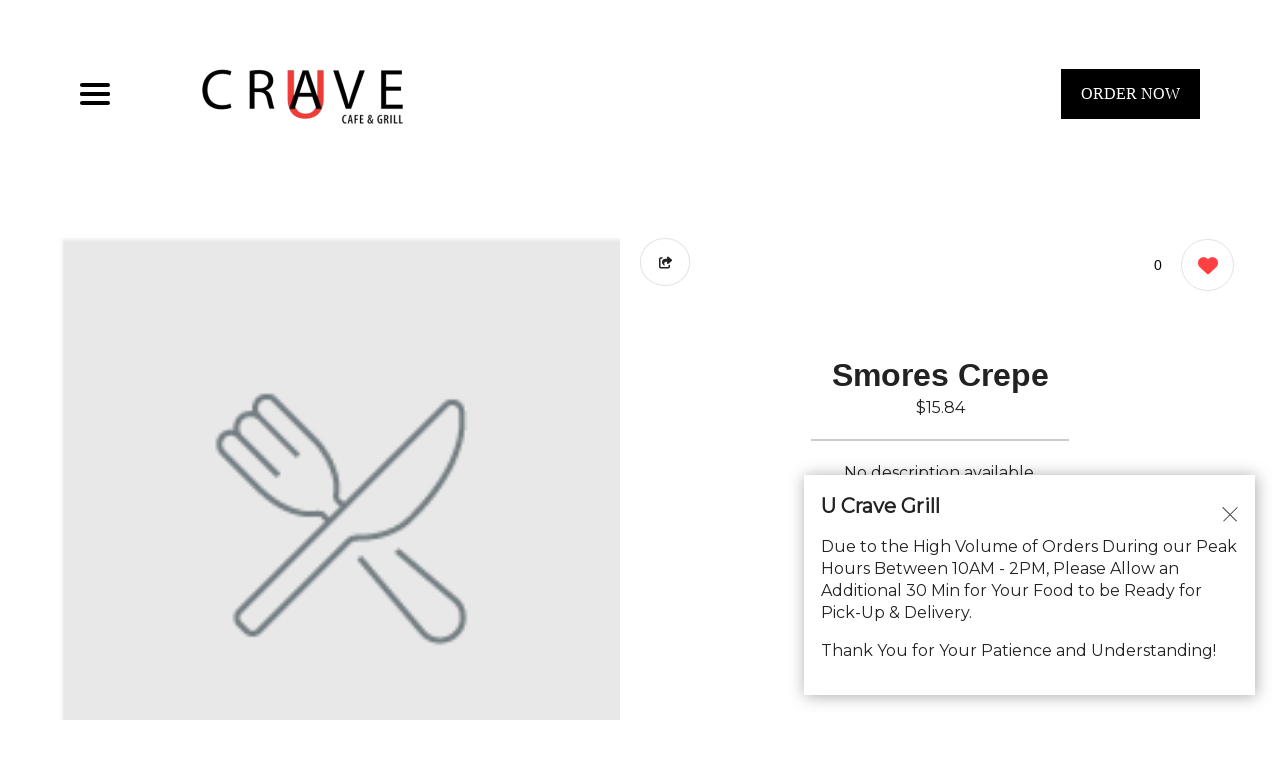

--- FILE ---
content_type: text/html; charset=UTF-8
request_url: https://ucravecafeandgrill.com/menu/43449
body_size: 10055
content:
 
    























<!DOCTYPE html>
<html class="no-js" lang="en">
<head>
    <meta charset="utf-8">
    <meta http-equiv="x-ua-compatible" content="ie=edge">
    <meta name="viewport" content="width=device-width, initial-scale=1">
    <meta name="google-signin-client_id" content="226380560851-4k34f437rqoeugbqv9338vc1i1or9qoq.apps.googleusercontent.com">
<script>
    var GOOGLE_SIGNIN_ID = "226380560851-4k34f437rqoeugbqv9338vc1i1or9qoq.apps.googleusercontent.com";
    var BLIZZFULL_LOGIN_BASE = "https://login.blizzfull.com";
</script>

<style>
    .login-wrapper .submit-btn {
    	background-image: url("/www/images/right-arrow.png") !important;
        background-repeat: no-repeat !important;
        background-position: right 15px center !important;
    }
    .login-wrapper .submit-btn.loading {
    	background-image: url("/www/images/spinner.gif") !important;
        background-size: 25px !important;
    }
</style>



    

    
    
    
                









<title>Smores Crepe | U Crave Grill • U Crave Grill San Fernando</title>
<meta name="description" content="Official website & Menu for U Crave Grill San Fernando. Order American Online DIRECTLY for take-out or delivery! IF YOU MAKE AN ADDITION TO YOUR ORDER WITHOUT PAYING THE ADDITIONAL FEE REQUIRED, YOUR ORDER WILL NOT BE ADJUSTED AND YOU WILL NOT RECEIVE ADDED ITEM" />



<meta name="twitter:card" content="summary">
<meta name="twitter:title" content="Smores Crepe | U Crave Grill • U Crave Grill San Fernando">
<meta name="twitter:description" content="Official website & Menu for U Crave Grill San Fernando. Order American Online DIRECTLY for take-out or delivery! IF YOU MAKE AN ADDITION TO YOUR ORDER WITHOUT PAYING THE ADDITIONAL FEE REQUIRED, YOUR ORDER WILL NOT BE ADJUSTED AND YOU WILL NOT RECEIVE ADDED ITEM">
<meta name="twitter:image" content="//www.blizzstatic.com/dynamicmedia/image/493/6610916b461da.png?w=1200&h=630">


<meta property="og:title" content="Smores Crepe | U Crave Grill • U Crave Grill San Fernando" />
<meta property="og:type" content="restaurant.restaurant" />
<meta property="og:description" content="Official website & Menu for U Crave Grill San Fernando. Order American Online DIRECTLY for take-out or delivery! IF YOU MAKE AN ADDITION TO YOUR ORDER WITHOUT PAYING THE ADDITIONAL FEE REQUIRED, YOUR ORDER WILL NOT BE ADJUSTED AND YOU WILL NOT RECEIVE ADDED ITEM" />
<meta property="og:site_name" content="U Crave Grill San Fernando" />
<meta property="restaurant:category" content="Restaurant" />
<meta property="restaurant:owner_verified" content="true" />
<meta property="og:image" content="//www.blizzstatic.com/dynamicmedia/image/493/6610916b461da.png?w=1200&h=630" />

    <meta property="restaurant:contact_info:street_address" content="110 Maclay Ave" />
    <meta property="restaurant:contact_info:locality"       content="San Fernando" />
    <meta property="restaurant:contact_info:region"         content="CA" />
    <meta property="restaurant:contact_info:postal_code"    content="91340" />
    <meta property="restaurant:contact_info:country_name"   content="United States" />
    <meta property="restaurant:contact_info:email"          content="ucrave123@gmail.com" />
    <meta property="restaurant:contact_info:phone_number"   content="8186170154" />
    <meta property="place:location:latitude"                content="34.2842898" />
    <meta property="place:location:longitude"               content="-118.4393561" />


<link rel="canonical" href="https://ucravecafeandgrill.com/menu/43449" />
<meta property="og:url" content="https://ucravecafeandgrill.com/menu/43449" />



<link rel="shortcut icon" href="//www.blizzstatic.com/dynamicmedia/image/493/5e6823eb48462.png">
<link rel="apple-touch-icon-precomposed" href="//www.blizzstatic.com/dynamicmedia/image/493/5e6823eb48462.png">
<meta name="msapplication-TileImage" content="//www.blizzstatic.com/dynamicmedia/image/493/5e6823eb48462.png">
<meta name="msapplication-TileColor" content="#000000">













<script type="text/javascript">
  var _userway_config = {
    account: 'TkrS6o8eq8',
    type : '2'
  };
</script>
<script type="text/javascript" src="https://cdn.userway.org/widget.js"></script>

<script type="text/javascript">
  document.addEventListener("DOMContentLoaded", function(event) {
    let captchaCheck = setInterval(function()
    {
      let textarea = document.getElementById("g-recaptcha-response");
      if(textarea)
      {
        clearInterval(captchaCheck);
        textarea.setAttribute("aria-hidden", "true");
        textarea.setAttribute("aria-label", "do not use");
        textarea.setAttribute("aria-readonly", "true");
      }

    }, 100);

    setTimeout(function() {
      var images = document.querySelectorAll('img.attachment');

      for(var i = 0; i < images.length; i++)
      {
        var image = images[i];
        image.setAttribute("alt", "Twitter image");
        image.setAttribute("aria-hidden", "true");
      }

      var headers = document.querySelectorAll('h1, h2, h3, h4, h5, h6');

      for(var i = 0; i < headers.length; i++)
      {
        var header = headers[i];
        if(header.innerText.trim() == "") {
          if(header.innerHTML != "") {
            var newNode = document.createElement("div");
            var hClass = header.getAttribute("class");
            var hStyle = header.getAttribute("style");
            newNode.innerHTML = header.innerHTML;
            newNode.setAttribute("class", hClass);
            newNode.setAttribute("style", hStyle);
            header.parentNode.replaceChild(newNode, header);
          }
          else header.remove();
        }
      }

    }, 1000)
  });



</script>

            
    




    <link rel="stylesheet" type="text/css" href="//css.blizzfull.com/f2929915c752a997b55a3073da9446a3.css" />

            <!-- BEGIN BUGSNAG -->
        <script src="//d2wy8f7a9ursnm.cloudfront.net/v7/bugsnag.min.js"></script>
        <script>
            Bugsnag.start({ 
                apiKey: 'f22a4bd9b3ac961465d23dbd71b77788',
                appVersion: '5.7f'
            });
        </script>
        <!-- END BUGSNAG -->
    
        
    <style>
        body {
            color: #;
            background-color: #;
            font-family: 'Montserrat', sans-serif; 
        }
        h1, h2 {
            font-family: font-family: 'Arial, Helvetica', sans-serif;
        }
        h3, h4 {
            font-family: 'Montserrat', sans-serif;
        }
        #wrapper, .wrapper {
            max-width: 1200px;
            margin: 0 auto;
        }
        #wrapper.full-width, .wrapper.full-width {
            max-width: 100% !important;
            width: 100% !important;
        }
        #footer-nav, .restaurant-name, .featured-item-title {
            font-family: 'Playfair Display', serif;
            color: #;
        }
        .restaurant-address, .featured-item-description {
            font-family: 'Montserrat', sans-serif;
            color: #;
        }

        .restaurant-info, .restaurant-hours div, .copyright {
            font-family: 'Playfair Display', serif;
            color: #;
        }

        .btn, #modal-btn {
            background: #;
            color: #;
            font-family: 'Playfair Display', serif;
        }
    </style>

            <link href="https://fonts.googleapis.com/css?family=Montserrat" rel="stylesheet">
    
    <noscript>
        <style type="text/css">
            [data-sal|='fade'] {
            opacity: 1;
            }

            [data-sal|='slide'],
            [data-sal|='zoom'] {
            opacity: 1;
            transform: none;
            }

            [data-sal|='flip'] {
            transform: none;
            }
        </style>
    </noscript>

</head>
<body>

<nav id="main-menu" class="menu-closed">
    <ul>
        <li>
            <a href="/">Home</a>
        </li>
        <li><a href="/order" aria-label="Order from U Crave Grill">Order Online</a></li>        <li>
            <a href="/menu">Menu</a>
        </li>
                                        <li>
            <a href="/contactus">Contact</a>
        </li>
                                        <li class="social social-sidemenu">
                                                                                            </li>
    </ul>
</nav>


<header class="pure-u-1">
    <div class="header-container pure-g">
        <div class="pure-u-1-4 pure-u-sm-2-24 flex-center justify-center-mobile">
            <button id="nav-icon" aria-label="Main Navigation">
                <span></span>
                <span></span>
                <span></span>
                <span></span>
            </button>
        </div>
        <div class="pure-u-1-2 pure-u-sm-19-24  center-md justify-center-mobile logo-wrapper">
            <div style="display: flex; align-items: center;">
                <div>
                    <a href="/">
                        <img class="restaurant-logo" src="//www.blizzstatic.com/dynamicmedia/image/493/6610916b461da.png?w=260&zc=2" alt="U Crave Grill logo">
                    </a>
                </div>
                                                </div>
        </div>
        <div class="pure-u-xs-1 pure-u-sm-3-24 flex-center header-order-button">
                        <a class="header-order-btn btn grow" 
                href="/order" aria-role="button" aria-label="Order from U Crave Grill" data-sal="slide-up"> 
                ORDER NOW
            </a>
                    </div>
    </div>
</header>

<main id="site-content">
    

    <div class="wrapper pure-g item-page">
        <div class="pure-u-1 pure-u-md-1-2 text-center item-image-column">
            <div class="featured-item-single">
                                            <div class="container" aria-hidden="true">
                            <img src="/sites/templates/cafe/images/menu-default-img.png" alt="" class="featured-item-img" data-sal="fade">
                        </div>
                                </div>
        </div>


        <div class="pure-u-1 pure-u-md-1-2  text-center">
            <div class="like-bar">
                <div>
    <button class="share-btn" data-toggle="dropdown"><i class="fa fa-share-square"></i> <span class="share-text">Share</span></button>
    <div class="share-menu dropdown-menu">
        <a href="#!" onclick="emailShare()"><i class="fa fa-envelope social-icon"></i>Email</a>
        <a href="#!" onclick="facebookShare()"><i class="fa fa-facebook social-icon"></i>Facebook</a>
        <a href="#!" onclick="twitterShare()"><i class="fa fa-twitter social-icon"></i>Twitter</a>
        <a href="#!" onclick="linkedinShare()"><i class="fa fa-linkedin social-icon"></i>LinkedIn</a>
        <a href="#!" onclick="copyUrl()"><i class="fa fa-link social-icon"></i>Copy link</a>
    </div>
  </div>
  <div> 
    <div class="middle">
       <div class="sm-container item-engagement-action-container">
                          <span class="total-loves">0</span>
                        <a href="#!" aria-label="0 likes" class="show-btn" data-toggle="dropdown">
                                <i class="fa fa-heart heart-btn"></i>
            </a>
            <div class="sm-menu userEngagementContainer dropdown-menu">
            <a aria-label=" loves" href="#!" class="submitRatingButton" data-rating="love"><i class="fa fa-heart"></i></a>
                <span class="sm-count number"></span>
            <a aria-label=" loves"  href="#!" class="submitRatingButton" data-rating="like"><i class="fa fa-thumbs-up"></i></a>
                <span class="sm-count number"></span>
            <a href="#!" class="submitRatingButton" data-rating="dislike"><i class="fa fa-thumbs-down"></i></a>
                <span class="sm-count number"></span>
            </div>
        </div>
    </div>
</div>

<script>
    
    var SERVER_CONSTANTS = {};
    
    SERVER_CONSTANTS.itemID = 43449;
    
    const regex = /[#!]/g
  function emailShare() {
    const url = 'mailto:?subject=Check out this U Crave Grill menu item!&body= Hi!, Check out this Smores Crepe from U Crave Grill: ' + window.location.href.replace(regex, "");
    window.open(url, '_blank').focus();
    $('.share-menu').removeClass('active');
  }

  function facebookShare() {
    const url = 'https://www.facebook.com/sharer/sharer.php?u=' + window.location.href.replace(regex, "");
    window.open(url, '_blank').focus();
    $('.share-menu').removeClass('active');
  }

  function twitterShare() {
    const url = 'https://twitter.com/intent/tweet?text=Yes! Check out this Smores Crepe from U Crave Grill: ' + window.location.href;
    window.open(url, '_blank').focus();
    $('.share-menu').removeClass('active');
  }

  function linkedinShare() {
    const url = 'https://www.linkedin.com/sharing/share-offsite/?url=' + window.location.href;
    window.open(url, '_blank').focus();
    $('.share-menu').removeClass('active');
  }

  function copyUrl() {
    var dummy = document.createElement('input'),
    text = window.location.href;

    document.body.appendChild(dummy);
    dummy.value = text;
    dummy.select();
    document.execCommand('copy');
    document.body.removeChild(dummy);

    alert('Link copied to clipboard!');
    $('.share-menu').removeClass('active');
  }
</script>

<style>


@media (max-width: 768px) {
  .sm-container {
    margin-right: 30px;
  }
  .like-bar {
    margin-top: 10px;
  }
  .share-btn {
    margin-left: 35px;
  }
}

@media (max-width: 490px) {
  .sm-container {
    margin-right: 15px;
  }
  .like-bar {
    margin-top: 10px;
  }
  .share-btn {
    margin-left: 17px;
  }
}

.share-menu {
  display: none;
  flex-direction: column;
  background: #000;
  position: absolute;
  border-radius: 8px;
  visibility: hidden;
  opacity: 0;
  transition: .3s;
  margin-top: 14px;
  margin-left: -10px;
  padding: 20px 20px;
  text-align: left;
  font-family: sans-serif;
  font-size: 14px;
}

.share-menu i {
  color: #fff;
}

.share-menu.active {
  display: flex;
  visibility: visible;
  opacity: 1;
}

.share-menu::before {
  content: '';
  width: 10px;
  height: 10px;
  background: #000;
  position: absolute;
  top: -5px;
  left: 50%;
  transform: translateX(-50%) rotate(45deg);
}

.share-menu .fa {
  margin-right: 5px;
}

.share-menu a {
  transition: 0.4s;
  color: #fff;
  text-decoration: none;
}

.share-menu a:hover {
  transform: scale(1.1);
}

.share-menu a:not(:first-of-type) {
  margin-top: 20px;
}

</style>

<script>

  var showBtn = document.querySelector('.show-btn');

  if(showBtn){
    showBtn.addEventListener('click', function(e) {
      e.stopPropagation();
      document.querySelector('.sm-menu').classList.toggle('active');
    });
  }

  var shareBtn = document.querySelector('.share-btn');
  
  if(shareBtn){
    shareBtn.addEventListener('click', function(e) {
      e.stopPropagation();
      document.querySelector('.share-menu').classList.toggle('active');
    });
  }

  document.body.addEventListener('click', function(e) {
    if(document.querySelector('.share-menu').classList.contains('active')) {
        document.querySelector('.share-menu').classList.remove('active');
    }
    if(document.querySelector('.sm-menu').classList.contains('active')) {
        document.querySelector('.sm-menu').classList.remove('active');
    }
  });

  document.querySelectorAll('[data-toggle~=dropdown]').forEach(setupDropdown);

  function setupDropdown(dropdownToggle) {
    dropdownToggle.setAttribute('aria-haspopup', 'true');
    dropdownToggle.setAttribute('aria-expanded', 'false');
    
    var dropdownMenu = dropdownToggle.parentNode.querySelector('.dropdown-menu');
    
    dropdownMenu.setAttribute('aria-hidden', 'true');
    
    dropdownToggle.onclick = toggleDropdown;
    
    function toggleDropdown() {
      if (dropdownToggle.getAttribute('aria-expanded') === 'true') {
        dropdownToggle.setAttribute('aria-expanded', 'false');
        dropdownMenu.setAttribute('aria-hidden', 'true');
        dropdownToggle.parentNode.classList.remove('dropdown-on');
        return;
      }
      dropdownToggle.setAttribute('aria-expanded', 'true');
      dropdownMenu.setAttribute('aria-hidden', 'false');
      dropdownToggle.parentNode.classList.add('dropdown-on');
      dropdownMenu.children[0].focus();
      return;
    }
  }

</script>            </div>
            <div class="item-content">
                <h1>Smores Crepe</h1>
                                                            <div class="item-price">$15.84</div>
                                    
            <hr />
                <div class="item-description">
                    No description available.
                </div>
                                    <a class="btn square-button-dark grow item-order-btn" style="margin-top: 50px" href="https://ucrave.blizzfull.com/sweet-crepes/43449" title="Order Online" aria-role="button">
                        ORDER ONLINE
                    </a>
                            </div>
        </div>

        <div class="pure-u-1">
            <div class="item-container" style="flex-direction: column">
                <div> 
                    
<div class="itemReviewContainer">
    
    
    <div class="allReviewsContainer">

    
    <p id="reviewLabel" class="reviewBoxLabel"><span class="totalReviews" style="display: none">
    <span class="totalReviewsNum">0</span> customer ❤️ Smores Crepe!</span><br/> Leave a review to let us know what you think.</p>
    <textarea aria-labelledby="reviewLabel" rows="4" class="reviewMessage"></textarea>
    <button class="submitReviewButton grow">Submit Review</button>

        <script id="reviewBlurbTemplate" type="text">
            <div class="reviewBlurb" data-id="0">
                                    <div class="reviewImage">
                        <img src="/sites/templates/cafe/images/review.svg">
                    </div>
                                <div>
                    <p class="reviewName" data-name></p>
                    <p class="reviewMessage" data-message></p>
                    <p class="status">Pending Review</p>
                </div>
            </div>
        </script>

        <div class="reviewBlurbContainer">
                    </div>
    </div>

</div>
<script type="text/javascript">
    
    var SERVER_CONSTANTS = {};
    
    SERVER_CONSTANTS.itemID = 43449;
</script>

<style>

    .animateReviewIn {
        transition-property: all;
        transition-duration: .5s;
        transition-timing-function: cubic-bezier(0, 1, 0.5, 1);
        max-height:250px!important;
        overflow-y: hidden;
    }

    .reviewBlurbContainer {
        display: flex;
        flex-wrap: wrap;
        margin-top: 30px;
    }

    .reviewBlurb {
        display: flex;
        flex: 50%; 
        margin-bottom: 10px;
        padding: 20px 0 0px 0px;
    }

    .reviewName {
        font-size: 16px;
        line-height: 18px;
        font-weight: bold;
    }

    .reviewMessage {
        font-size: 16px;
        line-height: 18px;
        margin-top: 10px;
    }

    @media(max-width: 490px) {
        .reviewBlurb {
            flex: 100%; 
            margin-bottom: 10px;
        }
    }

    .status {
        margin-top: 10px;
        text-transform: uppercase;
        color: darkgrey;
    }



</style>                </div> 
            </div>
        </div>

        <div class="pure-u-1">
            <h2 class="h2 mt-100">You may also like</h2>
            <hr />
            <div class="featured-items-grid pure-g">
                                                                                                                                        <div class="pure-u-1 pure-u-md-1-3">
                                <div class="featured-item">
                                                                    <div class="container" ">
                                        <a href="/menu/33304" aria-label="Order from U Crave Grill" class="img-link" aria-hidden="true">
                                                                                            <img src="/sites/templates/cafe/images/menu-default-img.png" alt="" class="featured-item-img" data-sal="fade">
                                                                                    </a>
                                    </div>
                                                                        <div class="pure-g">
                                        <div class="pure-u-3-4">
                                            <div class="featured-item-title">
                                                <a href="/menu/33304" aria-label="Order from U Crave Grill">
                                                    PBJ (Peanut Butter and Jelly) Crepe
                                                </a>
                                            </div>
                                        </div>
                                        <div class="pure-u-1-4 text-right">
                                                                                                                                                <div class="featured-item-price">$13.20</div>
                                                                                                                                    </div>
                                        <div class="pure-u-1">
                                            <div class="featured-item-description">
                                                No description available.
                                            </div>
                                        </div>
                                    </div>
                                </div>
                            </div>
                                                                                                                                                                                                                                                                            <div class="pure-u-1 pure-u-md-1-3">
                                <div class="featured-item">
                                                                    <div class="container" ">
                                        <a href="/menu/33297" aria-label="Order from U Crave Grill" class="img-link" aria-hidden="true">
                                                                                            <img src="//www.blizzstatic.com/dynamicmedia/image/493/5e5ef4d798976.jpg?w=400&h=400" srcset="//www.blizzstatic.com/dynamicmedia/image/493/5e5ef4d798976.jpg?w=400&h=400 1x, //www.blizzstatic.com/dynamicmedia/image/493/5e5ef4d798976.jpg?w=800&h=800 2x" alt="Honey Walnut Crepe" class="featured-item-img" data-sal="fade">
                                                                                    </a>
                                    </div>
                                                                        <div class="pure-g">
                                        <div class="pure-u-3-4">
                                            <div class="featured-item-title">
                                                <a href="/menu/33297" aria-label="Order from U Crave Grill">
                                                    Honey Walnut Crepe
                                                </a>
                                            </div>
                                        </div>
                                        <div class="pure-u-1-4 text-right">
                                                                                                                                                <div class="featured-item-price">$13.20</div>
                                                                                                                                    </div>
                                        <div class="pure-u-1">
                                            <div class="featured-item-description">
                                                No description available.
                                            </div>
                                        </div>
                                    </div>
                                </div>
                            </div>
                                                                                                                                                                                            <div class="pure-u-1 pure-u-md-1-3">
                                <div class="featured-item">
                                                                    <div class="container" ">
                                        <a href="/menu/35001" aria-label="Order from U Crave Grill" class="img-link" aria-hidden="true">
                                                                                            <img src="/sites/templates/cafe/images/menu-default-img.png" alt="" class="featured-item-img" data-sal="fade">
                                                                                    </a>
                                    </div>
                                                                        <div class="pure-g">
                                        <div class="pure-u-3-4">
                                            <div class="featured-item-title">
                                                <a href="/menu/35001" aria-label="Order from U Crave Grill">
                                                    Banana Split Crepe
                                                </a>
                                            </div>
                                        </div>
                                        <div class="pure-u-1-4 text-right">
                                                                                                                                                <div class="featured-item-price">$17.60</div>
                                                                                                                                    </div>
                                        <div class="pure-u-1">
                                            <div class="featured-item-description">
                                                Ice cream flavors of vanilla, chocolate, strawberry, whipped cream, and Nutella.
                                            </div>
                                        </div>
                                    </div>
                                </div>
                            </div>
                                                                     </div>
        </div>
    </div>

    <style>
        .item-page {
            padding-top: 50px;
            justify-content: center;
        }
        @media (max-width: 490px) {
            .item-page {
                padding-top: 25px;
            }
        }
        .item-price, .item-description {
            font-family: 'Montserrat', sans-serif;
        }
        .item-description {
            margin-bottom: 20px;
        }
        .featured-item-price, .item-order-btn {
            font-family: 'Playfair Display', serif;
        }
        .item-content {
            display: flex;
            flex-direction: column;
            align-items: center;
            padding-top: 10%;
            padding-left:15px;
            padding-right:15px;
        }
        .item-image-column {
                    }
    </style>
  

</main>
<!--[if lt IE 8]>
<p class="browserupgrade">You are using an <strong>outdated</strong> browser. Please <a href="//browsehappy.com/">upgrade your browser</a> to improve your experience.</p>
<![endif]-->

<footer>
    
    <div id="footer-nav">
        <ul>
            <li><a class="footer-nav-item" href="/order" aria-label="Order from U Crave Grill">ORDER ONLINE</a></li>            <li><a class="footer-nav-item" href="/menu">MENU</a></li>
                                                            <li><a class="footer-nav-item" href="/contactus">CONTACT</a></li>
                                </ul>
        <div class="social">
                                                                                            </div>
    </div>

    <div class="restaurant-name">
        U Crave Grill
    </div>
    
    
            <div class="restaurant-address">
            110 Maclay Ave San Fernando, CA 91340
        </div>
        <div class="restaurant-info">
                <br>American, Dessert     </div>
            <div class="pure-u-1 restaurant-hours">
            <div class="pure-g">
                <div class="pure-u-1 pure-u-md-1-4"></div>
                <div class="pure-u-1 pure-u-md-1-4">
                    <div class="hours-title" style="margin-bottom: 20px">DELIVERY HOURS</div>
                    
                        <article class="op-hours">
                                                            <div>
                                    <div>sun</div>
                                    <div>                                            8:00AM - 10:00PM<br>                                                                            </div>
                                </div>
                                                            <div>
                                    <div>mon</div>
                                    <div>                                            8:00AM - 10:00PM<br>                                                                            </div>
                                </div>
                                                            <div>
                                    <div>tue</div>
                                    <div>                                            8:00AM - 10:00PM<br>                                                                            </div>
                                </div>
                                                            <div>
                                    <div>wed</div>
                                    <div>                                            8:00AM - 10:00PM<br>                                                                            </div>
                                </div>
                                                            <div>
                                    <div>thur</div>
                                    <div>                                            8:00AM - 10:00PM<br>                                                                            </div>
                                </div>
                                                            <div>
                                    <div>fri</div>
                                    <div>                                            8:00AM - 11:00PM<br>                                                                            </div>
                                </div>
                                                            <div>
                                    <div>sat</div>
                                    <div>                                            8:00AM - 11:00PM<br>                                                                            </div>
                                </div>
                                                            <div>
                                    <div>12/24</div>
                                    <div>                                            8:00AM - 4:00PM<br>                                                                            </div>
                                </div>
                                                            <div>
                                    <div>12/25</div>
                                    <div>                                            Closed                                                                            </div>
                                </div>
                                                            <div>
                                    <div>12/31</div>
                                    <div>                                            8:00AM - 8:00PM<br>                                                                            </div>
                                </div>
                                                    </article>
                                    </div>
                <div class="pure-u-1 pure-u-md-1-4">
                    <div class="take-out-hours" style="margin-bottom: 20px">TAKE-OUT HOURS</div>
                                            <article class="op-hours">
                                                            <div>
                                    <div>sun</div>
                                    <div>
                                                                                    8:00AM - 10:00PM<br>                                                                            </div>
                                </div>
                                                            <div>
                                    <div>mon</div>
                                    <div>
                                                                                    8:00AM - 10:00PM<br>                                                                            </div>
                                </div>
                                                            <div>
                                    <div>tue</div>
                                    <div>
                                                                                    8:00AM - 10:00PM<br>                                                                            </div>
                                </div>
                                                            <div>
                                    <div>wed</div>
                                    <div>
                                                                                    8:00AM - 10:00PM<br>                                                                            </div>
                                </div>
                                                            <div>
                                    <div>thur</div>
                                    <div>
                                                                                    8:00AM - 10:00PM<br>                                                                            </div>
                                </div>
                                                            <div>
                                    <div>fri</div>
                                    <div>
                                                                                    8:00AM - 11:00PM<br>                                                                            </div>
                                </div>
                                                            <div>
                                    <div>sat</div>
                                    <div>
                                                                                    8:00AM - 11:00PM<br>                                                                            </div>
                                </div>
                                                            <div>
                                    <div>12/24</div>
                                    <div>
                                                                                    8:00AM - 4:00PM<br>                                                                            </div>
                                </div>
                                                            <div>
                                    <div>12/25</div>
                                    <div>
                                                                                    Closed                                                                            </div>
                                </div>
                                                            <div>
                                    <div>12/31</div>
                                    <div>
                                                                                    8:00AM - 8:00PM<br>                                                                            </div>
                                </div>
                                                    </article>
                                    </div>
                <div class="pure-u-1 pure-u-md-1-4"></div>
            </div>
        </div>
        <div class="copyright">
        &copy; Copyright 2026. All rights reserved.             Powered by <a href="//www.blizzfull.com" title="Online Ordering and Website Provider"  target="_blank" class="">Blizzfull</a>.
    
        <p>We strive to ensure that our website is accessible to people with disabilities<a href="/accessibility"> Our Accessibility Statement</a></p>
    </div>

</footer>



<script type="text/javascript" src="//www.blizzstatic.com/73ac8e1b5f1bd63de5705d4f9dd75b18.js" minified crossorigin="anonymous"></script>
<script>if(typeof h73ac8e1b5f1bd63de5705d4f9dd75b18 === 'undefined') document.write('<script src="//static.blizzfull.com/73ac8e1b5f1bd63de5705d4f9dd75b18.js" minified><\/script>')</script> 

<script>
    $(document).ready(function(){
        $('.menu-catnav-toggle').click(function(){
            $('.menu-catnav-toggle').hide();
            $('.menu-catnav').show();
            window.scrollTo(0,0);
        });

        $('.menu-catnav').click(function(){
            // only hide on mobile
            if (window.innerWidth <= 590) $('.menu-catnav').hide();
            $('.menu-catnav-toggle').show();
        });

        $('#nav-icon').click(function(){
            window.scrollTo(0,0);
            $(this).toggleClass('open');
            $('#main-menu').toggleClass('menu-open');
            $('#main-menu').toggleClass('menu-closed');
            $(document.body).toggleClass('menu-open');
        });

        $('.slick-carousel').slick({
            slidesToShow: 1,
            autoplay: true,
            autoplaySpeed: 5000,
            speed: 2000,
            dots:false,
            prevArrow: false,
            nextArrow: false
        });

        $('.item-slick-carousel').slick({
            slidesToShow: 1,
             slidesToScroll: 1,
            autoplay: false,
            autoplaySpeed: 5000,
            speed: 500,
            dots:false,
            prevArrow: true,
            nextArrow: true,
            asNavFor: '.item-slick-carousel-thumb'
        });

        $('.item-slick-carousel-thumb').slick({
            slidesToShow: 4,
            slidesToScroll: 1,
            dots:false,
            asNavFor: '.item-slick-carousel',
            prevArrow: false,
            nextArrow: false,
            centerMode: false,
            focusOnSelect: true
        });

        $('.reviews-slider').slick({
            slidesToShow: 3,
            slidesToScroll: 1,
            autoplay: true,
            autoplaySpeed: 3000,
            dots: false,
            arrows: true,
            infinite: true,
            responsive: [
                {
                    breakpoint: 768,    // Tablets
                    settings: {
                        slidesToShow: 2,
                        slidesToScroll: 1,
                        arrows: false
                    }
                },
                {
                    breakpoint: 480,    // Mobile
                    settings: {
                        slidesToShow: 1,
                        slidesToScroll: 1,
                        arrows: false
                    }
                }
            ]
        });
    });
</script>

    <!-- Website Alert -->
            <div id="site-notice" style="display: none; position: fixed;bottom: 25px; width: 451px; max-height: 50vh; overflow: auto; max-width: 90%;
        background-color:white;z-index: 10000;padding: 0; right: 25px;box-shadow: 1px 1px 15px #00000057;" aria-role="alert" data-expires="">
                        <div style=" padding: 17px 17px 17px 17px; position: relative; ">
                <div>
                    <div style=" color: #; font-weight: bold; font-size: 20px; margin-bottom: 0px;">
                        <div style="float: left; width: 90%;">
                            <span>U Crave Grill </span>
                        </div>
                        <div style="float: right;">
                            <a id="close-site-notice" href="#"
                                style="text-decoration: underline; font-size: 13px; position: relative; top: 5px;">
                                <img src="/dashboard/img/close-dialog.svg" alt="close alert">
                            </a>
                        </div>
                    </div>

                    <div style="clear: both"></div>
                    
                    <p><p><span style="background-color: transparent;">Due to the High Volume of Orders During our Peak Hours Between 10AM - 2PM, Please Allow an Additional 30 Min for Your Food to be Ready for Pick-Up &amp; Delivery.</span></p><p><span style="background-color: transparent;">Thank You for Your Patience and Understanding!</span></p></p>
                </div>
            </div>
                    </div>

        <script>
            //Parses a special date format that has the restaurant utc offset embedded in it
            //{   UTC Date  } Z { offset in minutes }
            //2024-12-19T16:38Z-480
            function parse_date_with_offset(value){
                if (value && value.length > 5) {
                    return new Date(value);
                }

                return null;
            }

            $(document).ready(function() {
                if (window.location.href.indexOf("locations") == -1) {

                    // Only shows the modal if cookies dont match
                    var showAlert = false;
                    var cookie = document.cookie.match(new RegExp('(^| )ucraveWebsiteAlert'));
                    var showAlert = !cookie;

                    //Show the alert
                    var expires = null;
                    var expires_str = parse_date_with_offset($('#site-notice').attr('data-expires'));

                    if (expires_str && expires_str > 5) {
                        expires = new Date(expires_str);
                    }

                    if (expires) {
                        showAlert = expires > new Date();
                    }

                    if (showAlert) {
                        $('#site-notice').slideDown();
                    } 
                    
                    setTimeout(function(){ $('#site-notice').slideUp(); }, 60000);

                    $('#close-site-notice').click(function (e) {
                        e.preventDefault();
                        $('#site-notice').slideUp(); 

                        // Setting a cookie that expires in 1 week
                        var today = new Date();
                        var nextweek = new Date(today.getFullYear(), today.getMonth(), today.getDate()+7);
                        document.cookie = "ucraveWebsiteAlert=closed; expires=" + nextweek + "; path=/";
                    });
                }
            });
        </script>

        <style>
            .site-notice-content p{
                font-family: arial;
                padding-bottom: 10px;
            }
        </style>
    

    <!-- Website Alert -->
    

<script>
    $.browser = {};
    (function () {
        $.browser.msie = false;
        $.browser.version = 0;
        if (navigator.userAgent.match(/MSIE ([0-9]+)\./)) {
            $.browser.msie = true;
            $.browser.version = RegExp.$1;
        }
    })();
</script>

<div style="display:none">
    <div class="login-wrapper" id="login-wrapper">
        <div style="display:flex; justify-content: space-between;">
            <div class="top-bar">
                <a href="#" class="top-bar-btn signin selected">Sign In</a>
                <a href="#" class="top-bar-btn register">Register</a>
            </div>
            <div class="login-forgot">
                <a aria-label="Reset your password" href="#" class="forgotpw">
                    Forgot your password?
                </a>
            </div>
        </div>
        <div class="auth-bar">
            <div>
                <button id="openID-google" role="button" aria-label="Login with Google" class="auth-btn login-google" >
                    <img src="//www.blizzstatic.com/www/images/google-icon-new.png">
                    <span>Continue with Google</span>
                </button>
                <button aria-label="Login with Facebook" id="openID-facebook" class="auth-btn login-facebook login-social">
                    <img src="//www.blizzstatic.com/www/images/facebook-icon-new.png">
                    <span>Continue with Facebook</span>
                </button>
                <button aria-label="Login with Yahoo" id="openID-yahoo" class="auth-btn login-yahoo login-social">
                    <img src="//www.blizzstatic.com/www/images/yahoo-icon-new.png">
                    <span>Continue with Yahoo</span>
                </button>
                <button aria-label="Sign in with Apple" id="openID-apple" class="auth-btn login-apple login-social">
                    <img src="//www.blizzstatic.com/www/images/apple-icon-new.png">
                    <span>Continue with Apple</span>
                </button>
            </div>
        </div>

        <div class="alt-sign-in">or sign in with</div>
        <div class="signin-container">
            <form id="loginForm">
                <div class="input-container">
                    <input aria-label="Account email addres" name="email" class="login-register-text-input" id="loginInput" type="text" />
                    <label>EMAIL</label>
                    <img class="icon" src="//www.blizzstatic.com/www/images/username-icon.svg">
                </div>
                <div class="input-container">
                    <input aria-label="Account password" name="password" id="loginPasswordInput" class="login-register-text-input" type="password" />
                    <label>PASSWORD</label>
                    <img class="icon" src="//www.blizzstatic.com/www/images/password-icon.svg">
                </div>
                <input id="loginSubmitBtn" type="submit" class="submit-btn" value="Sign in" />
                <div role="alert" class="login-error">
                    You have entered an invalid email address.
                </div>
            </form>
        </div>
        <div class="register-container">
            <form id="registerForm">
                <div class="input-container">
                    <input aria-label="Account email address" name="email" class="login-register-text-input" id="register-email-input" type="text" />
                    <label>EMAIL</label>
                    <img class="icon" src="//www.blizzstatic.com/www/images/username-icon.svg">
                </div>
                <div class="input-container">
                    <input aria-label="Enter your name" name="name" class="login-register-text-input" id="register-name-input" type="text" />
                    <label>NAME</label>
                    <img class="icon" src="//www.blizzstatic.com/www/images/username-icon.svg">
                </div>
                <div class="password-row">
                    <div class="input-container">
                        <input aria-label="Account password" id="regPassword" class="login-register-text-input regPassword" name="password" type="password" />
                        <label>PASSWORD</label>
                        <img class="icon" src="//www.blizzstatic.com/www/images/password-icon.svg">
                    </div>
                    <div class="input-container">
                        <input aria-label="Confirm account password" id="regPassword2" class="login-register-text-input regPassword" type="password" />
                        <label>CONFIRM PASSWORD</label>
                        <img class="icon" src="//www.blizzstatic.com/www/images/password-icon.svg">
                    </div>
                </div>
                <div style="margin-top: 15px; color: #344149">
                    <input type="checkbox" name="subscribed" checked aria-label="Sign up for deals and promotions">Sign up for deals and promotions
                </div>
                <div role="alert" class="register-password-error">The passwords do not match.</div>
                <div id="registerErrorBox">
                </div>
                <input id="registerSubmitBtn" type="submit" value="Register" class="submit-btn" />

            </form>
        </div>
        <div class="forgotpw-container">
            <form id="forgotpwForm">
                <div class="input-container">
                    <input aria-label="Enter your email addres" name="email" class="login-register-text-input" id="forgotpwEmail" type="text" />
                    <label>ENTER YOUR EMAIL ADDRESS</label>
                    <img class="icon" src="//www.blizzstatic.com/www/images/username-icon.svg">
                </div>
                <input id="forgotpwSubmitBtn" type="submit" class="submit-btn" value="Reset my password" />
                <div role="alert" class="forgot-pw-error">
                    You have entered an invalid email address.
                </div>
            </form>
            <div class="forgotpw-confirmation">
                <img src="//www.blizzstatic.com/www/images/password-big.svg">
                <div style="margin-top: 15px;">We have sent you a password reset email. <br>Click the button in the email to reset your password.</div>
            </div>
        </div>
        <a href="https://www.blizzfull.com/privacy" target="_blank" style="display: block; text-align: center; margin-top: 15px; text-decoration: none; color: #4b5a66; font-size: 14px;">Terms & Privacy</a>
    </div>
</div>
<script src="https://apis.google.com/js/platform.js?onload=onLoadCallback">
</script>







<script>
    
    //See public/shared/blizzfullAnalytics.js
    BLIZZFULL_ANALYTICS.init(null, 'UA-29981188-3', true);
</script>



<script src="https://www.google.com/recaptcha/api.js" async defer></script>
<script>
    $( "form" ).on( "submit", function(e) {
        e.preventDefault();

        let name = $(this).find('#name').val();
        if (!name) return $(this).find('.form-error').html('Name field is required');

        let email = $(this).find('#email').val();
        if (!email) return $(this).find('.form-error').html('Email field is required');

        let message = $(this).find('#message').val();
        if (!message) return $(this).find('.form-error').html('Message field is required');

        let captcha = $(this).find('#g-recaptcha-response').val();
        if (!captcha) return $(this).find('.form-error').html('Captcha is required');

        $(this).find(':submit').val('THANKS FOR CONTACTING!');
        $(this).find('.form-error').html('');

        let data = $(this).serialize();
        $.ajax({
            type: 'POST',
            url: '/contact',
            data: data
        });
    });

</script>

<style>
    
</style>

</body>
</html>
